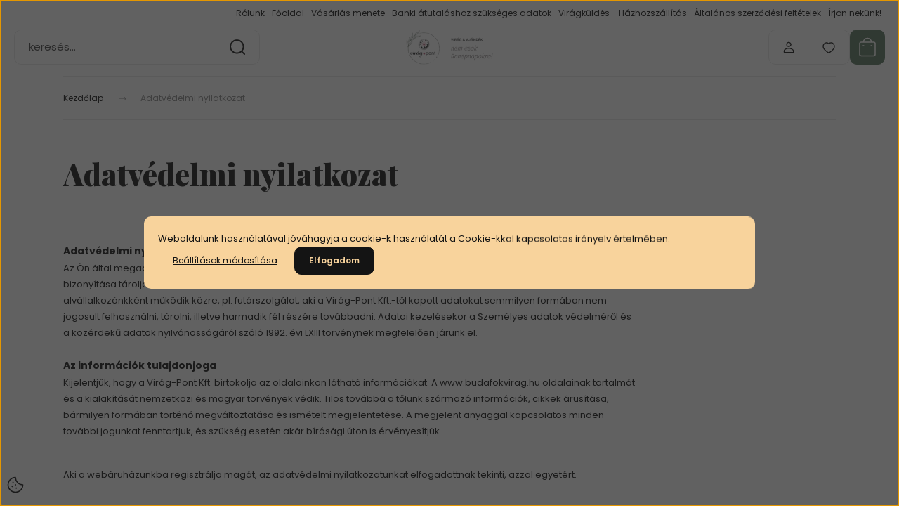

--- FILE ---
content_type: text/css
request_url: https://budafokvirag.cdn.shoprenter.hu/custom/budafokvirag/catalog/view/theme/budapest_global/stylesheet/stylesheet.css?v=1762779370
body_size: 310
content:
@media (min-width: 992px) {
.header-middle {
    padding: 0.1rem 0;
}
}

.show-quantity-before-cart .quantity-input {
	display: none;
}

.show-quantity-before-cart .button-add-to-cart {
	display: none;
}

.show-quantity-before-cart .product-card__details-button {
 	background: #5c7862;
	color: white;
}

.main-content .module-head-title {
    text-align: left;
}

.advantages-grid {
    border: 1px solid #dfdfdf;
}

.reviews-wrapper {
    border: 1px solid #c9c9c9 !important;
}

.product-option__item {
    display: block !important;

}

@media (min-width: 1200px) {
    .product-page-left, .product-page-middle {
        flex: 0 0 35% !important;
        width: 35% !important;
    }
}

@media (min-width: 1200px) {
    .product-page-right {
        flex: 0 0 30% !important;
        width: 30% !important;
    }
}

.form-select, .input-select {
    margin-bottom: 5px !important;
}

.product-cart-box .product-addtocart .button-add-to-cart {

    margin-top: 22px;
}

    .product-page-right {
        background: #efefef;
        padding-bottom: 20px;
        border-radius: 35px 35px 15px 15px;
        padding-top: 10px;
		border: 1px solid #5c78627a;
    }

@media (max-width: 776px) {
    .product-page-right {
        background: #efefef;
        padding-bottom: 20px;
        border-radius: 15px 15px 15px 15px;
        padding-top: 10px;
		border: 1px solid #5c78627a;
    }
}